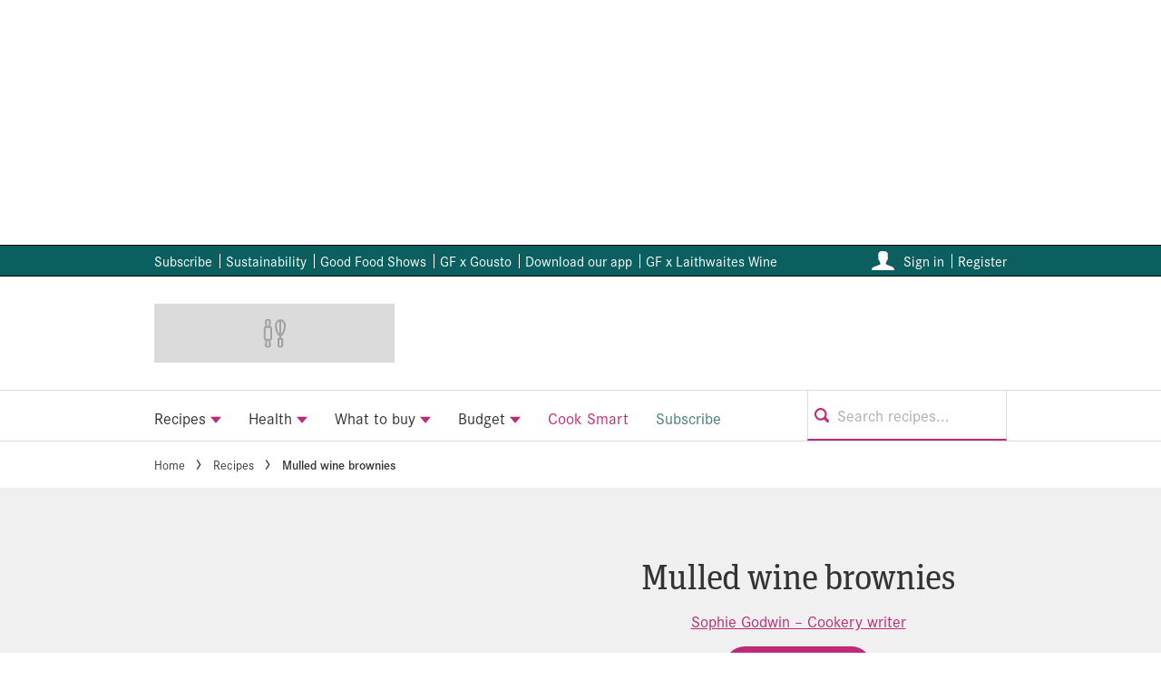

--- FILE ---
content_type: text/javascript
request_url: https://www.bbcgoodfood.com/static/zephr/zephr-7a3f28fa125f559d05a4.js
body_size: 18909
content:
(()=>{"use strict";var e,t={};t.g=function(){if("object"==typeof globalThis)return globalThis;try{return this||Function("return this")()}catch(e){if("object"==typeof window)return window}}();var r=function(e){try{return JSON.parse(e)}catch(e){}return null},n="undefined"!=typeof globalThis?globalThis:"undefined"!=typeof window?window:void 0!==t.g?t.g:"undefined"!=typeof self?self:{};function o(e){var t={exports:{}};return e(t,t.exports),t.exports}var i=function(e){return e&&e.Math===Math&&e},a=i("object"==typeof globalThis&&globalThis)||i("object"==typeof window&&window)||i("object"==typeof self&&self)||i("object"==typeof n&&n)||i("object"==typeof n&&n)||function(){return this}()||Function("return this")(),c=function(e){try{return!!e()}catch(e){return!0}},u=!c(function(){return 7!==Object.defineProperty({},1,{get:function(){return 7}})[1]}),s=!c(function(){var e=(function(){}).bind();return"function"!=typeof e||e.hasOwnProperty("prototype")}),l=Function.prototype,f=l.call,d=s&&l.bind.bind(f,f),p=s?d:function(e){return function(){return f.apply(e,arguments)}},h="object"==typeof document&&document.all,m=void 0===h&&void 0!==h?function(e){return"function"==typeof e||e===h}:function(e){return"function"==typeof e},y=function(e){return null==e},g=TypeError,v=function(e){if(y(e))throw new g("Can't call method on "+e);return e},b=Object,w=function(e){return b(v(e))},I=p({}.hasOwnProperty),L=Object.hasOwn||function(e,t){return I(w(e),t)},O=Function.prototype,S=u&&Object.getOwnPropertyDescriptor,E=L(O,"name"),C={EXISTS:E,PROPER:E&&"something"===(function(){}).name,CONFIGURABLE:E&&(!u||u&&S(O,"name").configurable)},P=Object.defineProperty,z=function(e,t){try{P(a,e,{value:t,configurable:!0,writable:!0})}catch(r){a[e]=t}return t},T=o(function(e){var t="__core-js_shared__",r=e.exports=a[t]||z(t,{});(r.versions||(r.versions=[])).push({version:"3.36.1",mode:"global",copyright:"\xa9 2014-2024 Denis Pushkarev (zloirock.ru)",license:"https://github.com/zloirock/core-js/blob/v3.36.1/LICENSE",source:"https://github.com/zloirock/core-js"})}),x=p(Function.toString);m(T.inspectSource)||(T.inspectSource=function(e){return x(e)});var A,j,_=T.inspectSource,Z=a.WeakMap,D=m(Z)&&/native code/.test(String(Z)),k=function(e){return"object"==typeof e?null!==e:m(e)},R=a.document,F=k(R)&&k(R.createElement),M=function(e){return F?R.createElement(e):{}},N=!u&&!c(function(){return 7!==Object.defineProperty(M("div"),"a",{get:function(){return 7}}).a}),U=u&&c(function(){return 42!==Object.defineProperty(function(){},"prototype",{value:42,writable:!1}).prototype}),G=String,$=TypeError,V=function(e){if(k(e))return e;throw new $(G(e)+" is not an object")},W=Function.prototype.call,H=s?W.bind(W):function(){return W.apply(W,arguments)},B=function(e,t){var r;return arguments.length<2?m(r=a[e])?r:void 0:a[e]&&a[e][t]},K=p({}.isPrototypeOf),q="undefined"!=typeof navigator&&String(navigator.userAgent)||"",Y=a.process,X=a.Deno,J=Y&&Y.versions||X&&X.version,Q=J&&J.v8;Q&&(j=(A=Q.split("."))[0]>0&&A[0]<4?1:+(A[0]+A[1])),!j&&q&&(!(A=q.match(/Edge\/(\d+)/))||A[1]>=74)&&(A=q.match(/Chrome\/(\d+)/))&&(j=+A[1]);var ee,et,er,en=j,eo=a.String,ei=!!Object.getOwnPropertySymbols&&!c(function(){var e=Symbol("symbol detection");return!eo(e)||!(Object(e) instanceof Symbol)||!Symbol.sham&&en&&en<41}),ea=ei&&!Symbol.sham&&"symbol"==typeof Symbol.iterator,ec=Object,eu=ea?function(e){return"symbol"==typeof e}:function(e){var t=B("Symbol");return m(t)&&K(t.prototype,ec(e))},es=String,el=TypeError,ef=function(e){if(m(e))return e;throw new el(function(e){try{return es(e)}catch(e){return"Object"}}(e)+" is not a function")},ed=function(e,t){var r=e[t];return y(r)?void 0:ef(r)},ep=TypeError,eh=function(e,t){return T[e]||(T[e]=t||{})},em=0,ey=Math.random(),eg=p(1..toString),ev=function(e){return"Symbol("+(void 0===e?"":e)+")_"+eg(++em+ey,36)},eb=a.Symbol,ew=eh("wks"),eI=ea?eb.for||eb:eb&&eb.withoutSetter||ev,eL=function(e){return L(ew,e)||(ew[e]=ei&&L(eb,e)?eb[e]:eI("Symbol."+e)),ew[e]},eO=TypeError,eS=eL("toPrimitive"),eE=function(e){var t=function(e,t){if(!k(e)||eu(e))return e;var r,n=ed(e,eS);if(n){if(void 0===t&&(t="default"),!k(r=H(n,e,t))||eu(r))return r;throw new eO("Can't convert object to primitive value")}return void 0===t&&(t="number"),function(e,t){var r,n;if("string"===t&&m(r=e.toString)&&!k(n=H(r,e))||m(r=e.valueOf)&&!k(n=H(r,e))||"string"!==t&&m(r=e.toString)&&!k(n=H(r,e)))return n;throw new ep("Can't convert object to primitive value")}(e,t)}(e,"string");return eu(t)?t:t+""},eC=TypeError,eP=Object.defineProperty,ez=Object.getOwnPropertyDescriptor,eT={f:u?U?function(e,t,r){if(V(e),t=eE(t),V(r),"function"==typeof e&&"prototype"===t&&"value"in r&&"writable"in r&&!r.writable){var n=ez(e,t);n&&n.writable&&(e[t]=r.value,r={configurable:"configurable"in r?r.configurable:n.configurable,enumerable:"enumerable"in r?r.enumerable:n.enumerable,writable:!1})}return eP(e,t,r)}:eP:function(e,t,r){if(V(e),t=eE(t),V(r),N)try{return eP(e,t,r)}catch(e){}if("get"in r||"set"in r)throw new eC("Accessors not supported");return"value"in r&&(e[t]=r.value),e}},ex=function(e,t){return{enumerable:!(1&e),configurable:!(2&e),writable:!(4&e),value:t}},eA=u?function(e,t,r){return eT.f(e,t,ex(1,r))}:function(e,t,r){return e[t]=r,e},ej=eh("keys"),e_=function(e){return ej[e]||(ej[e]=ev(e))},eZ={},eD=a.TypeError;if(D||T.state){var ek=T.state||(T.state=new a.WeakMap);ek.get=ek.get,ek.has=ek.has,ek.set=ek.set,ee=function(e,t){if(ek.has(e))throw new eD("Object already initialized");return t.facade=e,ek.set(e,t),t},et=function(e){return ek.get(e)||{}},er=function(e){return ek.has(e)}}else{var eR=e_("state");eZ[eR]=!0,ee=function(e,t){if(L(e,eR))throw new eD("Object already initialized");return t.facade=e,eA(e,eR,t),t},et=function(e){return L(e,eR)?e[eR]:{}},er=function(e){return L(e,eR)}}var eF,eM={set:ee,get:et,enforce:function(e){return er(e)?et(e):ee(e,{})},getterFor:function(e){return function(t){var r;if(!k(t)||(r=et(t)).type!==e)throw new eD("Incompatible receiver, "+e+" required");return r}}},eN=o(function(e){var t=C.CONFIGURABLE,r=eM.enforce,n=eM.get,o=String,i=Object.defineProperty,a=p("".slice),s=p("".replace),l=p([].join),f=u&&!c(function(){return 8!==i(function(){},"length",{value:8}).length}),d=String(String).split("String"),h=e.exports=function(e,n,c){"Symbol("===a(o(n),0,7)&&(n="["+s(o(n),/^Symbol\(([^)]*)\).*$/,"$1")+"]"),c&&c.getter&&(n="get "+n),c&&c.setter&&(n="set "+n),(!L(e,"name")||t&&e.name!==n)&&(u?i(e,"name",{value:n,configurable:!0}):e.name=n),f&&c&&L(c,"arity")&&e.length!==c.arity&&i(e,"length",{value:c.arity});try{c&&L(c,"constructor")&&c.constructor?u&&i(e,"prototype",{writable:!1}):e.prototype&&(e.prototype=void 0)}catch(e){}var p=r(e);return L(p,"source")||(p.source=l(d,"string"==typeof n?n:"")),e};Function.prototype.toString=h(function(){return m(this)&&n(this).source||_(this)},"toString")}),eU=function(){var e=V(this),t="";return e.hasIndices&&(t+="d"),e.global&&(t+="g"),e.ignoreCase&&(t+="i"),e.multiline&&(t+="m"),e.dotAll&&(t+="s"),e.unicode&&(t+="u"),e.unicodeSets&&(t+="v"),e.sticky&&(t+="y"),t},eG=a.RegExp,e$=eG.prototype;u&&c(function(){var e=!0;try{eG(".","d")}catch(t){e=!1}var t={},r="",n=e?"dgimsy":"gimsy",o=function(e,n){Object.defineProperty(t,e,{get:function(){return r+=n,!0}})},i={dotAll:"s",global:"g",ignoreCase:"i",multiline:"m",sticky:"y"};for(var a in e&&(i.hasIndices="d"),i)o(a,i[a]);return Object.getOwnPropertyDescriptor(e$,"flags").get.call(t)!==n||r!==n})&&((eF={configurable:!0,get:eU}).get&&eN(eF.get,"flags",{getter:!0}),eF.set&&eN(eF.set,"flags",{setter:!0}),eT.f(e$,"flags",eF));var eV,eW={CSSRuleList:0,CSSStyleDeclaration:0,CSSValueList:0,ClientRectList:0,DOMRectList:0,DOMStringList:0,DOMTokenList:1,DataTransferItemList:0,FileList:0,HTMLAllCollection:0,HTMLCollection:0,HTMLFormElement:0,HTMLSelectElement:0,MediaList:0,MimeTypeArray:0,NamedNodeMap:0,NodeList:1,PaintRequestList:0,Plugin:0,PluginArray:0,SVGLengthList:0,SVGNumberList:0,SVGPathSegList:0,SVGPointList:0,SVGStringList:0,SVGTransformList:0,SourceBufferList:0,StyleSheetList:0,TextTrackCueList:0,TextTrackList:0,TouchList:0},eH=M("span").classList,eB=eH&&eH.constructor&&eH.constructor.prototype,eK=eB===Object.prototype?void 0:eB,eq=p({}.toString),eY=p("".slice),eX=function(e){return eY(eq(e),8,-1)},eJ=Object,eQ=p("".split),e0=c(function(){return!eJ("z").propertyIsEnumerable(0)})?function(e){return"String"===eX(e)?eQ(e,""):eJ(e)}:eJ,e1=function(e){return e0(v(e))},e2=Math.ceil,e5=Math.floor,e3=Math.trunc||function(e){var t=+e;return(t>0?e5:e2)(t)},e7=function(e){var t=+e;return t!=t||0===t?0:e3(t)},e6=Math.max,e4=Math.min,e9=Math.min,e8=function(e){var t=e7(e);return t>0?e9(t,9007199254740991):0},te=function(e){return function(t,r,n){var o=e1(t),i=e8(o.length);if(0===i)return!e&&-1;var a,c,u=(a=e7(n))<0?e6(a+i,0):e4(a,i);if(e&&r!=r){for(;i>u;)if((c=o[u++])!=c)return!0}else for(;i>u;u++)if((e||u in o)&&o[u]===r)return e||u||0;return!e&&-1}},tt=(te(!0),te(!1)),tr=p([].push),tn=function(e,t){var r,n=e1(e),o=0,i=[];for(r in n)!L(eZ,r)&&L(n,r)&&tr(i,r);for(;t.length>o;)L(n,r=t[o++])&&(~tt(i,r)||tr(i,r));return i},to=["constructor","hasOwnProperty","isPrototypeOf","propertyIsEnumerable","toLocaleString","toString","valueOf"],ti=Object.keys||function(e){return tn(e,to)},ta={f:u&&!U?Object.defineProperties:function(e,t){V(e);for(var r,n=e1(t),o=ti(t),i=o.length,a=0;i>a;)eT.f(e,r=o[a++],n[r]);return e}},tc=B("document","documentElement"),tu=e_("IE_PROTO"),ts=function(){},tl=function(e){return"<script>"+e+"</script>"},tf=function(e){e.write(tl("")),e.close();var t=e.parentWindow.Object;return e=null,t},td=function(){try{eV=new ActiveXObject("htmlfile")}catch(e){}td="undefined"!=typeof document?document.domain&&eV?tf(eV):((t=M("iframe")).style.display="none",tc.appendChild(t),t.src=String("javascript:"),(e=t.contentWindow.document).open(),e.write(tl("document.F=Object")),e.close(),e.F):tf(eV);for(var e,t,r=to.length;r--;)delete td.prototype[to[r]];return td()};eZ[tu]=!0;var tp=Object.create||function(e,t){var r;return null!==e?(ts.prototype=V(e),r=new ts,ts.prototype=null,r[tu]=e):r=td(),void 0===t?r:ta.f(r,t)},th=eT.f,tm=eL("unscopables"),ty=Array.prototype;void 0===ty[tm]&&th(ty,tm,{configurable:!0,value:tp(null)});var tg,tv,tb,tw=function(e){ty[tm][e]=!0},tI={},tL={}.propertyIsEnumerable,tO=Object.getOwnPropertyDescriptor,tS={f:tO&&!tL.call({1:2},1)?function(e){var t=tO(this,e);return!!t&&t.enumerable}:tL},tE=Object.getOwnPropertyDescriptor,tC={f:u?tE:function(e,t){if(e=e1(e),t=eE(t),N)try{return tE(e,t)}catch(e){}if(L(e,t))return ex(!H(tS.f,e,t),e[t])}},tP=function(e,t,r,n){n||(n={});var o=n.enumerable,i=void 0!==n.name?n.name:t;if(m(r)&&eN(r,i,n),n.global)o?e[t]=r:z(t,r);else{try{n.unsafe?e[t]&&(o=!0):delete e[t]}catch(e){}o?e[t]=r:eT.f(e,t,{value:r,enumerable:!1,configurable:!n.nonConfigurable,writable:!n.nonWritable})}return e},tz=to.concat("length","prototype"),tT={f:Object.getOwnPropertyNames||function(e){return tn(e,tz)}},tx={f:Object.getOwnPropertySymbols},tA=p([].concat),tj=B("Reflect","ownKeys")||function(e){var t=tT.f(V(e)),r=tx.f;return r?tA(t,r(e)):t},t_=function(e,t,r){for(var n=tj(t),o=eT.f,i=tC.f,a=0;a<n.length;a++){var c=n[a];L(e,c)||r&&L(r,c)||o(e,c,i(t,c))}},tZ=/#|\.prototype\./,tD=function(e,t){var r=tR[tk(e)];return r===tM||r!==tF&&(m(t)?c(t):!!t)},tk=tD.normalize=function(e){return String(e).replace(tZ,".").toLowerCase()},tR=tD.data={},tF=tD.NATIVE="N",tM=tD.POLYFILL="P",tN=tC.f,tU=function(e,t){var r,n,o,i,c,u=e.target,s=e.global,l=e.stat;if(r=s?a:l?a[u]||z(u,{}):a[u]&&a[u].prototype)for(n in t){if(i=t[n],o=e.dontCallGetSet?(c=tN(r,n))&&c.value:r[n],!tD(s?n:u+(l?".":"#")+n,e.forced)&&void 0!==o){if(typeof i==typeof o)continue;t_(i,o)}(e.sham||o&&o.sham)&&eA(i,"sham",!0),tP(r,n,i,e)}},tG=!c(function(){function e(){}return e.prototype.constructor=null,Object.getPrototypeOf(new e)!==e.prototype}),t$=e_("IE_PROTO"),tV=Object,tW=tV.prototype,tH=tG?tV.getPrototypeOf:function(e){var t=w(e);if(L(t,t$))return t[t$];var r=t.constructor;return m(r)&&t instanceof r?r.prototype:t instanceof tV?tW:null},tB=eL("iterator"),tK=!1;[].keys&&("next"in(tb=[].keys())?(tv=tH(tH(tb)))!==Object.prototype&&(tg=tv):tK=!0),(!k(tg)||c(function(){var e={};return tg[tB].call(e)!==e}))&&(tg={}),m(tg[tB])||tP(tg,tB,function(){return this});var tq={IteratorPrototype:tg,BUGGY_SAFARI_ITERATORS:tK},tY=eT.f,tX=eL("toStringTag"),tJ=function(e,t,r){e&&!r&&(e=e.prototype),e&&!L(e,tX)&&tY(e,tX,{configurable:!0,value:t})},tQ=tq.IteratorPrototype,t0=function(){return this},t1=String,t2=TypeError,t5=Object.setPrototypeOf||("__proto__"in{}?function(){var e,t=!1,r={};try{(e=function(e){try{return p(ef(Object.getOwnPropertyDescriptor(e,"__proto__").set))}catch(e){}}(Object.prototype))(r,[]),t=r instanceof Array}catch(e){}return function(r,n){return v(r),function(e){if(!k(e)&&null!==e)throw new t2("Can't set "+t1(e)+" as a prototype")}(n),k(r)&&(t?e(r,n):r.__proto__=n),r}}():void 0),t3=C.PROPER,t7=C.CONFIGURABLE,t6=tq.IteratorPrototype,t4=tq.BUGGY_SAFARI_ITERATORS,t9=eL("iterator"),t8=function(){return this},re=function(e,t){return{value:e,done:t}},rt=eT.f,rr=eM.set,rn=eM.getterFor("Array Iterator"),ro=function(e,t,r,n,o){i="Array Iterator",r.prototype=tp(tQ,{next:ex(1,function(){var e=rn(this),t=e.target,r=e.index++;if(!t||r>=t.length)return e.target=void 0,re(void 0,!0);switch(e.kind){case"keys":return re(r,!1);case"values":return re(t[r],!1)}return re([r,t[r]],!1)})}),tJ(r,i,!1),tI[i]=t0;var i,a,c,u=function(e){if(e===o&&d)return d;if(!t4&&e&&e in l)return l[e];switch(e){case"keys":case"values":case"entries":return function(){return new r(this,e)}}return function(){return new r(this)}},s=!1,l=e.prototype,f=l[t9]||l["@@iterator"]||l.values,d=!t4&&f||u(o),p=l.entries||f;return p&&(a=tH(p.call(new e)))!==Object.prototype&&a.next&&(tH(a)!==t6&&(t5?t5(a,t6):m(a[t9])||tP(a,t9,t8)),tJ(a,"Array Iterator",!0)),t3&&f&&"values"!==f.name&&(t7?eA(l,"name","values"):(s=!0,d=function(){return H(f,this)})),tU({target:"Array",proto:!0,forced:t4||s},c={values:u("values"),keys:u("keys"),entries:u("entries")}),l[t9]!==d&&tP(l,t9,d,{name:o}),tI.Array=d,c}(Array,0,function(e,t){rr(this,{type:"Array Iterator",target:e1(e),index:0,kind:t})},0,"values"),ri=tI.Arguments=tI.Array;if(tw("keys"),tw("values"),tw("entries"),u&&"values"!==ri.name)try{rt(ri,"name",{value:"values"})}catch(e){}var ra=eL("iterator"),rc=ro.values,ru=function(e,t){if(e){if(e[ra]!==rc)try{eA(e,ra,rc)}catch(t){e[ra]=rc}if(tJ(e,t,!0),eW[t]){for(var r in ro)if(e[r]!==ro[r])try{eA(e,r,ro[r])}catch(t){e[r]=ro[r]}}}};for(var rs in eW)ru(a[rs]&&a[rs].prototype,rs);ru(eK,"DOMTokenList"),tw("flat");let rl={transform:{concat:e=>e.map(e=>rd(e)),zoned:e=>({type:"Zone",id:e.zoneId,contents:e.transformations.map(e=>rd(e))}),form:e=>({type:"Form",formId:e}),paymentForm:e=>({type:"PaymentForm",formId:e}),resource:e=>({type:"UIComponent",componentId:e}),parameterisedResource:e=>({type:"UIComponent",componentId:e}),url:e=>({type:"HostedUIComponent",url:e}),componentTemplate:e=>({type:"ComponentTemplate",componentId:e}),parameterisedComponentTemplate:e=>({type:"ComponentTemplate",componentId:e}),truncate:e=>({type:"Truncate",truncateLength:Number(e),style:"nostyle"}),truncateWithStyle:(e,t)=>({type:"Truncate",truncateLength:Number(e),style:t}),outcomeTracker:(e,t,r,n)=>({type:"OutcomeTracker",featureId:e,featureLabel:t,outcomeId:r,outcomeLabel:n}),remove:()=>({type:"Remove"})}},rf={type:"LeavePristine"},rd=e=>Function("blaize,leave_pristine",'"use strict";return ('+(e.trim().length?e:"blaize.transform.remove()")+");")(rl,rf);function rp(e,t){let r;switch(t){case"fadeout":let n=document.createElement("div");n.style.position="absolute",n.style.height="100%",n.style.width="100%",n.style.bottom="0",n.style.backgroundImage="linear-gradient(0deg, #fff 0%, rgba(255, 255, 255, 0) 100%)",e.appendChild(n),(r=document.createElement("div")).style.position="relative",r.appendChild(e);break;case"linebreak":let o=document.createElement("hr");o.style.border="1px solid #ebebeb",e.appendChild(o),r=e;break;default:r=e}return r}var rh=Function.prototype,rm=rh.apply,ry=rh.call,rg="object"==typeof Reflect&&Reflect.apply||(s?ry.bind(rm):function(){return ry.apply(rm,arguments)}),rv={};rv[eL("toStringTag")]="z";var rb,rw,rI="[object z]"===String(rv),rL=eL("toStringTag"),rO=Object,rS="Arguments"===eX(function(){return arguments}()),rE=rI?eX:function(e){var t,r,n;return void 0===e?"Undefined":null===e?"Null":"string"==typeof(r=function(e,t){try{return e[t]}catch(e){}}(t=rO(e),rL))?r:rS?eX(t):"Object"===(n=eX(t))&&m(t.callee)?"Arguments":n},rC=String,rP=function(e){if("Symbol"===rE(e))throw TypeError("Cannot convert a Symbol value to a string");return rC(e)},rz=a.RegExp,rT=c(function(){var e=rz("a","y");return e.lastIndex=2,null!==e.exec("abcd")}),rx=rT||c(function(){return!rz("a","y").sticky}),rA={BROKEN_CARET:rT||c(function(){var e=rz("^r","gy");return e.lastIndex=2,null!==e.exec("str")}),MISSED_STICKY:rx,UNSUPPORTED_Y:rT},rj=a.RegExp,r_=c(function(){var e=rj(".","s");return!(e.dotAll&&e.test("\n")&&"s"===e.flags)}),rZ=a.RegExp,rD=c(function(){var e=rZ("(?<a>b)","g");return"b"!==e.exec("b").groups.a||"bc"!=="b".replace(e,"$<a>c")}),rk=eM.get,rR=eh("native-string-replace",String.prototype.replace),rF=RegExp.prototype.exec,rM=rF,rN=p("".charAt),rU=p("".indexOf),rG=p("".replace),r$=p("".slice),rV=(rw=/b*/g,H(rF,rb=/a/,"a"),H(rF,rw,"a"),0!==rb.lastIndex||0!==rw.lastIndex),rW=rA.BROKEN_CARET,rH=void 0!==/()??/.exec("")[1];(rV||rH||rW||r_||rD)&&(rM=function(e){var t,r,n,o,i,a,c,u=rk(this),s=rP(e),l=u.raw;if(l)return l.lastIndex=this.lastIndex,t=H(rM,l,s),this.lastIndex=l.lastIndex,t;var f=u.groups,d=rW&&this.sticky,p=H(eU,this),h=this.source,m=0,y=s;if(d&&(-1===rU(p=rG(p,"y",""),"g")&&(p+="g"),y=r$(s,this.lastIndex),this.lastIndex>0&&(!this.multiline||this.multiline&&"\n"!==rN(s,this.lastIndex-1))&&(h="(?: "+h+")",y=" "+y,m++),r=RegExp("^(?:"+h+")",p)),rH&&(r=RegExp("^"+h+"$(?!\\s)",p)),rV&&(n=this.lastIndex),o=H(rF,d?r:this,y),d?o?(o.input=r$(o.input,m),o[0]=r$(o[0],m),o.index=this.lastIndex,this.lastIndex+=o[0].length):this.lastIndex=0:rV&&o&&(this.lastIndex=this.global?o.index+o[0].length:n),rH&&o&&o.length>1&&H(rR,o[0],r,function(){for(i=1;i<arguments.length-2;i++)void 0===arguments[i]&&(o[i]=void 0)}),o&&f)for(o.groups=a=tp(null),i=0;i<f.length;i++)a[(c=f[i])[0]]=o[c[1]];return o});var rB=rM;tU({target:"RegExp",proto:!0,forced:/./.exec!==rB},{exec:rB}),eL("species");var rK=RegExp.prototype,rq=p("".charAt),rY=p("".charCodeAt),rX=p("".slice),rJ=function(e){return function(t,r){var n,o,i=rP(v(t)),a=e7(r),c=i.length;return a<0||a>=c?e?"":void 0:(n=rY(i,a))<55296||n>56319||a+1===c||(o=rY(i,a+1))<56320||o>57343?e?rq(i,a):n:e?rX(i,a,a+2):o-56320+(n-55296<<10)+65536}},rQ=(rJ(!1),rJ(!0)),r0=Math.floor,r1=p("".charAt),r2=p("".replace),r5=p("".slice),r3=/\$([$&'`]|\d{1,2}|<[^>]*>)/g,r7=/\$([$&'`]|\d{1,2})/g,r6=function(e,t,r,n,o,i){var a=r+e.length,c=n.length,u=r7;return void 0!==o&&(o=w(o),u=r3),r2(i,u,function(i,u){var s;switch(r1(u,0)){case"$":return"$";case"&":return e;case"`":return r5(t,0,r);case"'":return r5(t,a);case"<":s=o[r5(u,1,-1)];break;default:var l=+u;if(0===l)return i;if(l>c){var f=r0(l/10);return 0===f?i:f<=c?void 0===n[f-1]?r1(u,1):n[f-1]+r1(u,1):i}s=n[l-1]}return void 0===s?"":s})},r4=TypeError,r9=function(e,t){var r=e.exec;if(m(r)){var n=H(r,e,t);return null!==n&&V(n),n}if("RegExp"===eX(e))return H(rB,e,t);throw new r4("RegExp#exec called on incompatible receiver")},r8=eL("replace"),ne=Math.max,nt=Math.min,nr=p([].concat),nn=p([].push),no=p("".indexOf),ni=p("".slice),na="$0"==="a".replace(/./,"$0"),nc=!!/./[r8]&&""===/./[r8]("a","$0");!function(e,t,r){var n=eL(e),o=!c(function(){var t={};return t[n]=function(){return 7},7!==""[e](t)}),i=o&&!c(function(){var e=!1,t=/a/;return t.exec=function(){return e=!0,null},t[n](""),!e});if(!o||!i||r){var a,u,s=/./[n],l=(a=""[e],u=nc?"$":"$0",[function(e,t){var r=v(this),n=y(e)?void 0:ed(e,r8);return n?H(n,e,r,t):H(a,rP(r),e,t)},function(e,t){var r,n,i=V(this),c=rP(e);if("string"==typeof t&&-1===no(t,u)&&-1===no(t,"$<")){var l=(r=t,(n=i.exec)===rB||n===rK.exec?o?{done:!0,value:H(s,i,c,r)}:{done:!0,value:H(a,c,i,r)}:{done:!1});if(l.done)return l.value}var f=m(t);f||(t=rP(t));var d,p=i.global;p&&(d=i.unicode,i.lastIndex=0);for(var h,y=[];null!==(h=r9(i,c))&&(nn(y,h),p);)""===rP(h[0])&&(i.lastIndex=(g=e8(i.lastIndex))+(d?rQ(c,g).length:1));for(var g,v,b="",w=0,I=0;I<y.length;I++){for(var L,O=rP((h=y[I])[0]),S=ne(nt(e7(h.index),c.length),0),E=[],C=1;C<h.length;C++)nn(E,void 0===(v=h[C])?v:String(v));var P=h.groups;if(f){var z=nr([O],E,S,c);void 0!==P&&nn(z,P),L=rP(rg(t,void 0,z))}else L=r6(O,c,S,E,P,t);S>=w&&(b+=ni(c,w,S)+L,w=S+O.length)}return b+ni(c,w)}]);tP(String.prototype,e,l[0]),tP(rK,n,l[1])}}("replace",0,!!c(function(){var e=/./;return e.exec=function(){var e=[];return e.groups={a:"7"},e},"7"!=="".replace(e,"$<a>")})||!na||nc);let nu=/<[^>]*>|[^<>]+/g,ns=/^[\p{Alpha}|\p{N}]$/u;class nl{constructor(e,t,r){this.text=e,this.type=t,this.isSentenceEnd=r}}let nf=Object.freeze({WORD:0,PUNCTUATION:1,WHITESPACE:2}),nd=Object.freeze(["script","style","noscript","template","iframe","svg","canvas"]);function np(e){return nd.some(t=>{let r=e.indexOf("<"+t)>=0,n=e.indexOf("</"+t)>=0;return r?!n:n})}let nh=Object.freeze({LOCALE_AWARE_TRUNCATION:!1}),nm=()=>Intl&&"Segmenter"in Intl,ny=e=>{let t;return"function"==typeof Event?t=new Event(e):(t=document.createEvent("Event")).initEvent(e,!0,!0),t},ng=function(e){e&&console.log(...[].slice.call(arguments,1))},nv=e=>{let t=(new DOMParser).parseFromString(e,"text/html"),r=[...Array.from(t.head.childNodes),...Array.from(t.body.childNodes)];if(!r.length)return document.createTextNode(e);let n=document.createDocumentFragment();return r.forEach(e=>n.appendChild(e)),nb(n),n},nb=e=>{let t=e.querySelectorAll("script");t.length&&Array.from(t).map(e=>{let t=document.createElement("script");Array.from(e.attributes).forEach(e=>{t.setAttribute(e.name,e.value)}),t.innerHTML=e.innerHTML,e.parentNode.appendChild(t),e.parentNode.removeChild(e)})},nw=(e,t,r,n)=>{switch(t.type){case"LeavePristine":return e;case"Truncate":return n.LOCALE_AWARE_TRUNCATION&&nm()?function(e,t){var r;let n=(null==(r=document.documentElement)?void 0:r.lang)||"en",o=2*t.truncateLength,i=function(e,t){var r;void 0===t&&(t="en");let n=(null!=(r=null==e?void 0:e.outerHTML)?r:e.nodeValue).trim(),o=new Intl.Segmenter(t,{granularity:"sentence"}),i=new Intl.Segmenter(t,{granularity:"word"}),a=[],c=n.match(nu).map(e=>e.startsWith("<")?"".padStart(e.length):e).join("").replace(/\n/g,""),u=Array.from(o.segment(c)),s=0,l=0;for(let e of u){let t=e.segment.trimStart(),r=e.segment.length-t.length;t=t.trimEnd();let o=e.segment.length-(r+t.length);if(r>0){let e=n.substring(s,s+r);a.push(new nl(e,e.trim().length>0?nf.WORD:nf.WHITESPACE,!1))}l=(s=l+r)+t.length;let c=n.substring(s,l),u=Array.from(i.segment(t)),f=0,d=0;for(let[e,r]of u.entries()){d=(f=d)+r.segment.length;let n=c.substring(f,d);a.push(new nl(n,0===n.trim().length?nf.WHITESPACE:1!==n.length||ns.test(n)?nf.WORD:nf.PUNCTUATION,t.length>1&&e===u.length-1))}if(o>0){let e=n.substring(l,l+o);a.push(new nl(e,e.trim().length>0?nf.WORD:nf.WHITESPACE,!1)),l+=o}}return a}(e,n);if(t.truncateLength>=i.length)return e;let a=0,c=!1,u=!1,s=0,l=0;for(let e of i){if(l++,e.type===nf.WHITESPACE&&!e.isSentenceEnd)continue;let r=e.text.trim();if(u&&r.indexOf("</")>=0&&np(r)?u=!1:r.indexOf("<")>=0&&np(r)&&(u=!0),u)continue;let n=c,i=r.lastIndexOf("<"),f=r.lastIndexOf(">");if(i>=0&&(c=!0),f>=0&&(c=!1),-1!==i&&-1!==f&&i>f&&(c=!0),n&&f===r.length-1||0===i&&f===r.length-1)c=!1;else if(!c){if(a>0&&e.type===nf.WORD)break;(e.type===nf.WORD||e.isSentenceEnd)&&(e.type===nf.WORD&&s++,(s===o||s>=t.truncateLength&&e.isSentenceEnd)&&(a=l))}}if(l===i.length)return e;l=a>0?a:l;let f=i.slice(0,l).map(e=>e.text).join("");return s===o&&(f+="..."),rp((new DOMParser).parseFromString(f,"text/html").body.children[0],t.style)}(e,t):function(e,t){let r=2*t.truncateLength,n=e.outerHTML.trim().split(/\s+/);if(t.truncateLength>=n.length)return e;let o=0,i=!1,a=0,c=0;for(let e of n){c++;let n=i,u=e.lastIndexOf("<"),s=e.lastIndexOf(">");if(u>=0&&(i=!0),s>=0&&(i=!1),-1!==u&&-1!==s&&u>s&&(i=!0),n&&s===e.length-1&&!(-1!==e.search(">[^<>]+<"))||0===u&&s===e.length-1)i=!1;else if(!i){if(o>0)break;(++a>=t.truncateLength&&e.includes(".")||a===r)&&(o=c)}}if(c===n.length)return e;c=o>0?o:c;let u=n.slice(0,c).join(" ");return a===r&&(u+="...\n"),rp((new DOMParser).parseFromString(u,"text/html").body.children[0],t.style)}(e,t);case"OutcomeTracker":(e=>{window.Zephr||(window.Zephr={}),window.Zephr.outcomes||(window.Zephr.outcomes={}),window.Zephr.outcomes[e.featureId]={featureLabel:e.featureLabel,outcomeId:e.outcomeId,outcomeLabel:e.outcomeLabel}})(t);break;case"Form":return((e,t)=>{if(t.forms&&t.forms[e.formId])return nv(t.forms[e.formId]);console.error("Form not found.")})(t,r);case"PaymentForm":return((e,t)=>{if(t.paymentForms&&t.paymentForms[e.formId])return nv(t.paymentForms[e.formId]);console.error("Payment form not found.")})(t,r);case"UIComponent":return((e,t)=>{if(t.uiComponents&&t.uiComponents[e.componentId])return nv(t.uiComponents[e.componentId]);console.error("UI component not found.")})(t,r);case"HostedUIComponent":return((e,t)=>{if(t.hostedUiComponents&&t.hostedUiComponents[e.url])return nv(t.hostedUiComponents[e.url]);console.error("Hosted UI component not found.")})(t,r);case"ComponentTemplate":return((e,t)=>{if(t.componentTemplates&&t.componentTemplates[e.componentId])return nv(t.componentTemplates[e.componentId]);console.error("Component template not found.")})(t,r);case"Remove":break;case"Zone":let o=t.contents.map(t=>nw(e,t,r,n));return((e,t,r)=>{if(!r.uiComponents||!r.uiComponents[e])return void console.error("Zone not found.");let n=nv(r.uiComponents[e]),o=n.getElementById("zephr-zone-"+e.toLowerCase());return t.forEach(e=>o.appendChild(e)),n})(t.id,o,r);default:console.error("No matching outcome type "+t.type)}};function nI(e,t){try{var r=e()}catch(e){return t(e)}return r&&r.then?r.then(void 0,t):r}let nL="undefined"!=typeof Symbol?Symbol.iterator||(Symbol.iterator=Symbol("Symbol.iterator")):"@@iterator";function nO(e,t,r){if(!e.s){if(r instanceof nS){if(!r.s)return void(r.o=nO.bind(null,e,t));1&t&&(t=r.s),r=r.v}if(r&&r.then)return void r.then(nO.bind(null,e,t),nO.bind(null,e,2));e.s=t,e.v=r;let n=e.o;n&&n(e)}}let nS=function(){function e(){}return e.prototype.then=function(t,r){let n=new e,o=this.s;if(o){let e=1&o?t:r;if(e){try{nO(n,1,e(this.v))}catch(e){nO(n,2,e)}return n}return this}return this.o=function(e){try{let o=e.v;1&e.s?nO(n,1,t?t(o):o):r?nO(n,1,r(o)):nO(n,2,o)}catch(e){nO(n,2,e)}},n},e}();function nE(e){return e instanceof nS&&1&e.s}class nC{constructor(e,t){this.cdnApi=e||"",this.fetcher=t||null}fetchLiveFeatures(){try{let e=this;return Promise.resolve(nI(function(){return Promise.resolve(e._fetcher(e.cdnApi+"/zephr/features",{method:"GET",headers:{Accept:"application/json"}}).then(e=>e.json()))},function(){return Promise.reject(Error("Live features endpoint failed."))}))}catch(e){return Promise.reject(e)}}fetchDecisions(e,t){let{jwt:r,customData:n={}}=void 0===t?{customData:{}}:t;try{let t=this,o=e.map(e=>e.id);return Promise.resolve(nI(function(){return Promise.resolve(t._fetcher(t.cdnApi+"/zephr/feature-decisions",{method:"POST",credentials:"include",headers:{"Content-Type":"application/json",Accept:"application/json",...r&&{Authorization:"Bearer "+r}},body:JSON.stringify({path:document.location.pathname+document.location.search+document.location.hash,referer:document.referrer,featureIds:o,customData:n})}).then(e=>e.json()))},function(){return Promise.reject(Error("Feature decisions endpoint failed."))}))}catch(e){return Promise.reject(e)}}executeDecisions(e,t,r,n){try{let i=this;function o(){t.accessDetails&&(window.Zephr||(window.Zephr={}),window.Zephr.accessDetails?window.Zephr.accessDetails=i._mergeAccessDetails(window.Zephr.accessDetails,t.accessDetails):window.Zephr.accessDetails=t.accessDetails),r&&(e=>{let t=e.datalayerName;t in window||(window[t]=[]);let r={},n=[];e.includeOutcomes&&window.Zephr.outcomes&&(r.zephrOutcomes=window.Zephr.outcomes,e.outcomesAsEvents&&Object.keys(window.Zephr.outcomes||[]).forEach(function(e){let t={event:"zephr-outcome-"+e,featureId:e,featureLabel:window.Zephr.outcomes[e].featureLabel,outcomeId:window.Zephr.outcomes[e].outcomeId,outcomeLabel:window.Zephr.outcomes[e].outcomeLabel};n.push(t)})),window.Zephr&&window.Zephr.accessDetails&&(Object.keys(window.Zephr.accessDetails.trials||{}).forEach(function(t){let n=window.Zephr.accessDetails.trials[t];if(n.reportInDataLayer){let t=n.totalCredits-n.remainingCredits;e.groupFields&&!r.zephrTrials&&(r.zephrTrials={});let o=e.groupFields?r.zephrTrials:r;n.dataLayerCreditsUsedKey&&(o[n.dataLayerCreditsUsedKey]=t),n.dataLayerCreditsRemainingKey&&(o[n.dataLayerCreditsRemainingKey]=n.remainingCredits)}}),(window.Zephr.accessDetails.trialTrackingDetails||[]).forEach(function(t){let n=(window.Zephr.accessDetails["credits"===t.entitlementType?"credits":"meters"]||{})[t.entitlementId];n&&(e.groupFields&&!r.zephrTrials&&(r.zephrTrials={}),t.creditsRemainingKey&&(e.groupFields?r.zephrTrials[t.creditsRemainingKey]=n.remainingCredits:r[t.creditsRemainingKey]=n.remainingCredits),t.creditsUsedKey&&(e.groupFields?r.zephrTrials[t.creditsUsedKey]=n.totalCredits-n.remainingCredits:r[t.creditsUsedKey]=n.totalCredits-n.remainingCredits))})),Object.keys(r).length&&(r.event="zephr-pageview",n.unshift(r)),n.length&&(n.forEach(function(e){window[t].push(e)}),document.dispatchEvent(ny("zephr.dataLayerReady")))})(r)}let a=function(e,t){if("function"==typeof e[nL]){var r,n,o,i,a,c,u,s=e[nL]();if(function e(r){try{for(;!(a=s.next()).done;)if((r=t(a.value))&&r.then){if(!nE(r))return void r.then(e,u||(u=nO.bind(null,c=new nS,2)));r=r.v}c?nO(c,1,r):c=r}catch(e){nO(c||(c=new nS),2,e)}}(),s.return){var l=function(e){try{a.done||s.return()}catch(e){}return e};if(c&&c.then)return c.then(l,function(e){throw l(e)});l()}return c}if(!("length"in e))throw TypeError("Object is not iterable");for(var f=[],d=0;d<e.length;d++)f.push(e[d]);return r=function(e){return t(f[e])},i=-1,function e(t){try{for(;++i<f.length;)if((t=r(i))&&t.then){if(!nE(t))return void t.then(e,o||(o=nO.bind(null,n=new nS,2)));t=t.v}n?nO(n,1,t):n=t}catch(e){nO(n||(n=new nS),2,e)}}(),n}(e,function(e){function r(){var e,r;e=t.resources||{},r=i._mergeDefaultFlags(t.flags),void 0===e&&(e={}),void 0===r&&(r=nh),c.forEach(t=>{let n=t.parentNode,o=Array.from(n.children).indexOf(t),i=n.removeChild(t),c=a.map(t=>nw(i,t,e,r)).filter(Boolean),u=document.createDocumentFragment();c.forEach(e=>u.appendChild(e)),o<n.children.length?n.insertBefore(u,n.children[o]):n.appendChild(u)})}let o=(t.featureResults||{})[e.id];if(!o)return;let a=[rd(o)].flat(),c=i.selectFeatureNodes(e),u=a.some(e=>"Truncate"===e.type),s=function(){if(n.automaticPolyfills&&u&&!nm())return Promise.resolve(function(e){try{let t=function(t,r){try{var n=Promise.resolve(fetch(e).then(e=>e.text()).then(e=>Function(e)())).then(function(){})}catch(e){return r(e)}return n&&n.then?n.then(void 0,r):n}(0,function(t){console.error("Error fetching and executing script from "+e+":",t)});return Promise.resolve(t&&t.then?t.then(function(){}):void 0)}catch(e){return Promise.reject(e)}}("https://assets.zephr.com/zephr-browser/1.9.1/polyfill-intl-segmenter.umd.js")).then(function(){})}();return s&&s.then?s.then(r):r()});return Promise.resolve(a&&a.then?a.then(o):o())}catch(e){return Promise.reject(e)}}_fetcher(e,t){return this.fetcher?this.fetcher(e,t):window.fetch(e,t)}_mergeAccessDetails(e,t){var r,n;return{...e,...t,authenticated:t.authenticated,accessDecisions:{...e.accessDecisions,...t.accessDecisions},entitlements:this._mergeCreditData(e.entitlements,t.entitlements),credits:this._mergeCreditData(e.credits,t.credits),meters:this._mergeCreditData(e.meters,t.meters),trials:this._mergeCreditData(null!=(r=e.trials)?r:{},null!=(n=t.trials)?n:{})}}_mergeCreditData(e,t){var r={...e,...t};for(let[n,o]of Object.entries(e)){let e=t[n];if(e){let t=r[n];this._eitherHasProperty(o,e,"decrementedInDecision")&&(t.decrementedInDecision=!(!o.decrementedInDecision&&!e.decrementedInDecision)),this._eitherHasProperty(o,e,"usedInDecision")&&(t.usedInDecision=!(!o.usedInDecision&&!e.usedInDecision)),this._eitherHasProperty(o,e,"remainingCredits")&&(t.remainingCredits=this._minOrNumber(o.remainingCredits,e.remainingCredits)),this._eitherHasProperty(o,e,"totalCredits")&&(t.totalCredits=this._minOrNumber(o.totalCredits,e.totalCredits))}}return r}_eitherHasProperty(e,t,r){return e&&e.hasOwnProperty(r)||t&&t.hasOwnProperty(r)}_minOrNumber(e,t){let r="number"==typeof e,n="number"==typeof t;return r&&n?Math.min(e,t):r?e:n?t:void 0}_mergeDefaultFlags(e){return void 0===e&&(e={}),{...nh,...e}}findFeatures(e){return Array.isArray(e)&&e.length?e.filter(e=>"COMMENT_TAG"!==e.targetType&&null!==document.querySelector(e.cssSelector)):[]}selectFeatureNodes(e){return document.querySelectorAll(e.cssSelector)}}let nP="undefined"==typeof Proxy?console:new Proxy({},{get:(e,t)=>(...r)=>{window.IM=window.IM||{},window.IM.logger=window.IM.logger||{queue:[]},e[t]&&e[t](...r),window.IM.logger.queue.push(()=>{let n=window.IM.logger.withName("zephr");Object.assign(e,n),n[t](...r)})}}),nz=(e,t={})=>{window.dataLayer=window.dataLayer||[],window.dataLayer.push({event:e,...t})},nT=["Zephr","StoreOnDevice","BasicAd","CreatePersonalizedAds","SelectPersonalizedAds","CreatePersonalizedContentProfile","SelectPersonalizedContent","AdPerformance","ContentPerformance","MarketResearch","DevelopProducts","LimitedDataSelectContent"],nx={Zephr:[1,5,6,8,9,10,11],StoreOnDevice:[1],BasicAd:[2],CreatePersonalizedAds:[3],SelectPersonalizedAds:[4],CreatePersonalizedContentProfile:[5],SelectPersonalizedContent:[6],AdPerformance:[7],ContentPerformance:[8],MarketResearch:[9],DevelopProducts:[10],LimitedDataSelectContent:[11]},nA=Object.freeze({bbcgoodfood:"gf",gardenersworld:"gw",historyextra:"hex",madeformums:"mfm",olivemagazine:"ol",radiotimes:"rt",matchofthedaymagazine:"motd",topgearmagazine:"tg",easycookmagazine:"ezc"}),nj=(Object.freeze({track:"track",page:"page",identity:"identity"}),(e,t)=>{if("undefined"!=typeof performance)try{performance.mark(e),"undefined"!=typeof window&&window.LUX&&void 0!==t&&window.LUX.addData(e,t)}catch(t){nP.warn(`[Zephr GTM] Failed to create performance marker: ${e}`,t)}});function n_(e){return(n_="function"==typeof Symbol&&"symbol"==typeof Symbol.iterator?function(e){return typeof e}:function(e){return e&&"function"==typeof Symbol&&e.constructor===Symbol&&e!==Symbol.prototype?"symbol":typeof e})(e)}function nZ(){nZ=function(){return t};var e,t={},r=Object.prototype,n=r.hasOwnProperty,o=Object.defineProperty||function(e,t,r){e[t]=r.value},i="function"==typeof Symbol?Symbol:{},a=i.iterator||"@@iterator",c=i.asyncIterator||"@@asyncIterator",u=i.toStringTag||"@@toStringTag";function s(e,t,r){return Object.defineProperty(e,t,{value:r,enumerable:!0,configurable:!0,writable:!0}),e[t]}try{s({},"")}catch(e){s=function(e,t,r){return e[t]=r}}function l(t,r,n,i){var a,c,u=Object.create((r&&r.prototype instanceof y?r:y).prototype);return o(u,"_invoke",{value:(a=new P(i||[]),c=d,function(r,o){if(c===p)throw Error("Generator is already running");if(c===h){if("throw"===r)throw o;return{value:e,done:!0}}for(a.method=r,a.arg=o;;){var i=a.delegate;if(i){var u=function t(r,n){var o=n.method,i=r.iterator[o];if(i===e)return n.delegate=null,"throw"===o&&r.iterator.return&&(n.method="return",n.arg=e,t(r,n),"throw"===n.method)||"return"!==o&&(n.method="throw",n.arg=TypeError("The iterator does not provide a '"+o+"' method")),m;var a=f(i,r.iterator,n.arg);if("throw"===a.type)return n.method="throw",n.arg=a.arg,n.delegate=null,m;var c=a.arg;return c?c.done?(n[r.resultName]=c.value,n.next=r.nextLoc,"return"!==n.method&&(n.method="next",n.arg=e),n.delegate=null,m):c:(n.method="throw",n.arg=TypeError("iterator result is not an object"),n.delegate=null,m)}(i,a);if(u){if(u===m)continue;return u}}if("next"===a.method)a.sent=a._sent=a.arg;else if("throw"===a.method){if(c===d)throw c=h,a.arg;a.dispatchException(a.arg)}else"return"===a.method&&a.abrupt("return",a.arg);c=p;var s=f(t,n,a);if("normal"===s.type){if(c=a.done?h:"suspendedYield",s.arg===m)continue;return{value:s.arg,done:a.done}}"throw"===s.type&&(c=h,a.method="throw",a.arg=s.arg)}})}),u}function f(e,t,r){try{return{type:"normal",arg:e.call(t,r)}}catch(e){return{type:"throw",arg:e}}}t.wrap=l;var d="suspendedStart",p="executing",h="completed",m={};function y(){}function g(){}function v(){}var b={};s(b,a,function(){return this});var w=Object.getPrototypeOf,I=w&&w(w(z([])));I&&I!==r&&n.call(I,a)&&(b=I);var L=v.prototype=y.prototype=Object.create(b);function O(e){["next","throw","return"].forEach(function(t){s(e,t,function(e){return this._invoke(t,e)})})}function S(e,t){var r;o(this,"_invoke",{value:function(o,i){function a(){return new t(function(r,a){!function r(o,i,a,c){var u=f(e[o],e,i);if("throw"!==u.type){var s=u.arg,l=s.value;return l&&"object"==n_(l)&&n.call(l,"__await")?t.resolve(l.__await).then(function(e){r("next",e,a,c)},function(e){r("throw",e,a,c)}):t.resolve(l).then(function(e){s.value=e,a(s)},function(e){return r("throw",e,a,c)})}c(u.arg)}(o,i,r,a)})}return r=r?r.then(a,a):a()}})}function E(e){var t={tryLoc:e[0]};1 in e&&(t.catchLoc=e[1]),2 in e&&(t.finallyLoc=e[2],t.afterLoc=e[3]),this.tryEntries.push(t)}function C(e){var t=e.completion||{};t.type="normal",delete t.arg,e.completion=t}function P(e){this.tryEntries=[{tryLoc:"root"}],e.forEach(E,this),this.reset(!0)}function z(t){if(t||""===t){var r=t[a];if(r)return r.call(t);if("function"==typeof t.next)return t;if(!isNaN(t.length)){var o=-1,i=function r(){for(;++o<t.length;)if(n.call(t,o))return r.value=t[o],r.done=!1,r;return r.value=e,r.done=!0,r};return i.next=i}}throw TypeError(n_(t)+" is not iterable")}return g.prototype=v,o(L,"constructor",{value:v,configurable:!0}),o(v,"constructor",{value:g,configurable:!0}),g.displayName=s(v,u,"GeneratorFunction"),t.isGeneratorFunction=function(e){var t="function"==typeof e&&e.constructor;return!!t&&(t===g||"GeneratorFunction"===(t.displayName||t.name))},t.mark=function(e){return Object.setPrototypeOf?Object.setPrototypeOf(e,v):(e.__proto__=v,s(e,u,"GeneratorFunction")),e.prototype=Object.create(L),e},t.awrap=function(e){return{__await:e}},O(S.prototype),s(S.prototype,c,function(){return this}),t.AsyncIterator=S,t.async=function(e,r,n,o,i){void 0===i&&(i=Promise);var a=new S(l(e,r,n,o),i);return t.isGeneratorFunction(r)?a:a.next().then(function(e){return e.done?e.value:a.next()})},O(L),s(L,u,"Generator"),s(L,a,function(){return this}),s(L,"toString",function(){return"[object Generator]"}),t.keys=function(e){var t=Object(e),r=[];for(var n in t)r.push(n);return r.reverse(),function e(){for(;r.length;){var n=r.pop();if(n in t)return e.value=n,e.done=!1,e}return e.done=!0,e}},t.values=z,P.prototype={constructor:P,reset:function(t){if(this.prev=0,this.next=0,this.sent=this._sent=e,this.done=!1,this.delegate=null,this.method="next",this.arg=e,this.tryEntries.forEach(C),!t)for(var r in this)"t"===r.charAt(0)&&n.call(this,r)&&!isNaN(+r.slice(1))&&(this[r]=e)},stop:function(){this.done=!0;var e=this.tryEntries[0].completion;if("throw"===e.type)throw e.arg;return this.rval},dispatchException:function(t){if(this.done)throw t;var r=this;function o(n,o){return c.type="throw",c.arg=t,r.next=n,o&&(r.method="next",r.arg=e),!!o}for(var i=this.tryEntries.length-1;i>=0;--i){var a=this.tryEntries[i],c=a.completion;if("root"===a.tryLoc)return o("end");if(a.tryLoc<=this.prev){var u=n.call(a,"catchLoc"),s=n.call(a,"finallyLoc");if(u&&s){if(this.prev<a.catchLoc)return o(a.catchLoc,!0);if(this.prev<a.finallyLoc)return o(a.finallyLoc)}else if(u){if(this.prev<a.catchLoc)return o(a.catchLoc,!0)}else{if(!s)throw Error("try statement without catch or finally");if(this.prev<a.finallyLoc)return o(a.finallyLoc)}}}},abrupt:function(e,t){for(var r=this.tryEntries.length-1;r>=0;--r){var o=this.tryEntries[r];if(o.tryLoc<=this.prev&&n.call(o,"finallyLoc")&&this.prev<o.finallyLoc){var i=o;break}}i&&("break"===e||"continue"===e)&&i.tryLoc<=t&&t<=i.finallyLoc&&(i=null);var a=i?i.completion:{};return a.type=e,a.arg=t,i?(this.method="next",this.next=i.finallyLoc,m):this.complete(a)},complete:function(e,t){if("throw"===e.type)throw e.arg;return"break"===e.type||"continue"===e.type?this.next=e.arg:"return"===e.type?(this.rval=this.arg=e.arg,this.method="return",this.next="end"):"normal"===e.type&&t&&(this.next=t),m},finish:function(e){for(var t=this.tryEntries.length-1;t>=0;--t){var r=this.tryEntries[t];if(r.finallyLoc===e)return this.complete(r.completion,r.afterLoc),C(r),m}},catch:function(e){for(var t=this.tryEntries.length-1;t>=0;--t){var r=this.tryEntries[t];if(r.tryLoc===e){var n=r.completion;if("throw"===n.type){var o=n.arg;C(r)}return o}}throw Error("illegal catch attempt")},delegateYield:function(t,r,n){return this.delegate={iterator:z(t),resultName:r,nextLoc:n},"next"===this.method&&(this.arg=e),m}},t}function nD(e,t,r,n,o,i,a){try{var c=e[i](a),u=c.value}catch(e){return void r(e)}c.done?t(u):Promise.resolve(u).then(n,o)}var nk,nR,nF=(nk=nZ().mark(function e(){return nZ().wrap(function(e){for(;;)switch(e.prev=e.next){case 0:return e.abrupt("return",new Promise(function(e,t){window.__tcfapi("addEventListener",2,function(r,n){if(!n)return t(Error("Consent Management | Error retrieving data from TCFAPI"));window.performance.mark("onConsentReady-init"),["useractioncomplete","tcloaded"].includes(r.eventStatus)&&(r.cmpCustomData={},window.__tcfapi("getCustomVendorConsents",2,function(t){r.cmpCustomData=t,window.__tcfapi("removeEventListener",2,function(e){e||console.error("Consent Management | Failed to remove event listener",{listenerId:r.listenerId})},r.listenerId),window.performance.mark("onConsentReady-end"),window.performance.measure("onConsentReady-total-time","onConsentReady-init","onConsentReady-end"),e(r)}))})}));case 1:case"end":return e.stop()}},e)}),nR=function(){var e=this,t=arguments;return new Promise(function(r,n){var o=nk.apply(e,t);function i(e){nD(o,r,n,i,a,"next",e)}function a(e){nD(o,r,n,i,a,"throw",e)}i(void 0)})},function(){return nR.apply(this,arguments)});let nM=()=>{try{let e=document.cookie.split(";").reduce((e,t)=>{let[r,n]=t.trim().split("=");return e[r]=n,e},{}).IMOLOGIN,t="1"===e;return nP.info("Zephr: Checking user authentication",{imoLoginValue:e,isAuthenticated:t,hasCookie:void 0!==e}),t}catch(e){return nP.error("Zephr: Error checking user authentication:",e),!1}},nN=async()=>{if(!nM())return nP.info("Zephr: User is not authenticated; skipping Zephr consent sync"),!1;try{let e=await (async()=>{try{nP.info("Zephr: Waiting for consent framework to be ready...");let e=new Promise((e,t)=>{setTimeout(()=>t(Error("Consent framework timeout")),5e3)}),t=await Promise.race([nF(),e]);nP.info("Zephr: Consent framework ready, building granular consent");let r=Object.entries(nx).map(async([e,r])=>{try{let n=function(e){var t,r,n,o,i=e.tcdata,a=e.purposes,c=void 0===a?[]:a,u=e.vendorIds,s=void 0===u?[]:u;if(!i)return!1;var l=i.purpose,f=i.vendor,d=i.cmpCustomData,p=null==d||null===(t=d.consentedPurposes)||void 0===t?void 0:t.some(function(e){return"Analytics Storage"===e.name}),h=null!==(r=null==l?void 0:l.consents)&&void 0!==r?r:{},m=p?{12:!0}:{},y={iabVendors:null!==(n=null==f?void 0:f.consents)&&void 0!==n?n:{},sourcePointVendors:null!==(o=null==d?void 0:d.consentedVendors)&&void 0!==o?o:[]};return[0===c.length||c.every(function(e){return!0===h[e]||!0===m[e]}),0===s.length||s.every(function(e){return void 0!==y.iabVendors[e]?!0===y.iabVendors[e]:y.sourcePointVendors.some(function(t){return t._id===e})})].every(Boolean)}({tcdata:t,purposes:r,vendorIds:["5f8580a91d467d132d0ac62d"]});return nP.debug(`Zephr: Consent for ${e} (IAB ${r}):`,n),{attribute:e,hasConsent:n}}catch(t){return nP.error(`Zephr: Error checking consent for ${e}:`,t),{attribute:e,hasConsent:!1}}}),n=(await Promise.all(r)).reduce((e,{attribute:t,hasConsent:r})=>(e[t.toLowerCase()]=r,e),{});return nP.info("Zephr: Granular Zephr consent data built:",n),n}catch(t){nP.error("Zephr: Error building granular consent data:",t);let e=nT.reduce((e,t)=>(e[t.toLowerCase()]=!1,e),{});return nP.info("Zephr: Using fallback consent (all false)"),e}})();nP.info("Zephr: Syncing consent to Zephr via /blaize/profile",{consentData:e});let{hostname:t}=(()=>{let{hostname:e}=window.location,t=Object.keys(nA).find(t=>e.includes(t))||"notavailable",r=nA[t],n="production";"localhost"===e||e.startsWith("local.")||e.endsWith(".local")?n="local":e.includes("staging")||e.includes("develop")?n="staging":(e.includes("release")||e.includes("test"))&&(n="preproduction");let o="javascript";return{hostname:e,brandCode:r,environment:n,connectionType:o,sourceName:`${r}_${n}_${o}`}})()||{};if(!t)return nP.error("Zephr: Unable to resolve Zephr sync hostname from source config"),!1;let r=`https://${t}/blaize/profile`,n=await fetch(r,{method:"PATCH",headers:{"Content-Type":"application/json"},credentials:"include",body:JSON.stringify(e)});if(nP.debug("Zephr: Zephr consent API response status:",n.status),n.ok){let e=await n.json();return nP.info("Zephr: Successfully synced consent to Zephr:",e),!0}return!1}catch(e){return nP.error("Zephr: Network error while calling Zephr API:",e),!1}},nU=async()=>{if(nP.info("Zephr: Initializing Zephr"),!nM())return nP.info("Zephr: User not authenticated, skipping sync"),!1;try{nP.info("Zephr: User authenticated, attempting consent sync");let e=await nN();return nP.info("Zephr: Sync result:",{result:e}),e}catch(e){return nP.error("Zephr: Error during Zephr init:",e),!1}},nG=()=>{var e,t;if(window.zephrInitialized)return;window.zephrInitialized=!0;let{enabled:n=!1}=(e="zephrSettings",(document.body&&e?((Array.isArray(e)?e:[e]).some(function(e){return!!(t=function(e){var t=document.body.dataset[e];if(t)return r(t);var n="__".concat(e.trim().replace(/([a-z])([A-Z])/g,"$1_$2").toUpperCase(),"__"),o=document.getElementById(n);return o?r(o.innerHTML):null}(e))}),t):null)||{});if(!n)return void nP.info("Zephr not enabled.");performance.mark("time-to-zephr-started"),(()=>{nP.info("Zephr: Setting up Zephr consent synchronization");let e=0;window.__tcfapi?.("addEventListener",2,async(t,r)=>{r?(e+=1,nP.info(`Zephr: Consent change detected (event ${e})`),await nU()):nP.error("Zephr: TCFAPI failed in Zephr sync setup")}),setTimeout(()=>nU(),1e3),nP.info("Zephr: Zephr consent synchronization setup complete")})(),performance.mark("time-to-zephr-initialised"),performance.measure("time-to-zephr-initialised","navigationStart","time-to-zephr-initialised");let o=()=>{window.zephrRunning||(window.zephrRunning=!0,performance.mark("zephr-decision-start"),function(e){try{let t,r;let n=localStorage&&localStorage.getItem("zephrBrowserDebug"),o="",i={automaticPolyfills:!0},a=(t=o,r=null==e?void 0:e.fetcher,new nC(t,r));Promise.resolve(a.fetchLiveFeatures()).then(function(e){let t,r;function o(){return document.dispatchEvent(ny("zephr.browserDecisionsFinished")),a}Array.isArray(e)?t=e:(t=e.features,r=e.datalayerOutcomesConfig),ng(n,"Live Features:",t);let c=a.findFeatures(t),u=function(){if(c.length)return ng(n,"Features on page:",c),Promise.resolve(a.fetchDecisions(c,i)).then(function(e){ng(n,"Decisions:",e);let t=performance.now();return Promise.resolve(a.executeDecisions(c,e,r,i)).then(function(){ng(n,"Decision execution finished: took "+(performance.now()-t)+" ms")})});ng(n,"No features found on page.")}();return u&&u.then?u.then(o):o()})}catch(e){return Promise.reject(e)}}())},i=(e=!1)=>{if((()=>{let{pathname:e}=window.location;return e.startsWith("/subscriptions")||e.startsWith("/account-settings")})()&&!e){let e=document.querySelectorAll('[id^="zephr-my-account-"]');if(0===e.length)return nP.debug("Account page detected but waiting for my-account elements..."),!1;nP.info(`Found ${e.length} Zephr my-account elements on account page, running Zephr.`)}else e?nP.info("Timeout reached on account page, running Zephr."):nP.info("Non-account page detected, running Zephr immediately.");return window.zephrElementsFound||(window.zephrElementsFound=!0),o(),!0};if(!i()){nP.info("No Zephr target elements found, waiting for zephr-target-ready event...");let e=setTimeout(()=>{window.zephrRunning||window.zephrEventHandled||(nP.info("Timeout waiting for account elements, checking for other Zephr elements..."),i(!0))},2e3);window.addEventListener("zephr-target-ready",()=>{window.zephrEventHandled||(window.zephrEventHandled=!0,clearTimeout(e),nP.info("Received zephr-target-ready event."),i()||(nP.warn("Received zephr-target-ready event but no target elements found, running anyway."),o()))})}performance.mark("time-to-zephr-loaded"),performance.measure("time-to-zephr-loaded","navigationStart","time-to-zephr-loaded"),nP.info("Zephr enabled."),document.addEventListener("zephr.browserDecisionsFinished",()=>{nP.info("Zephr decisions finished event fired."),performance.mark("zephr-decision-end"),performance.measure("zephr-decision-duration","zephr-decision-start","zephr-decision-end"),performance.measure("zephr-decision","zephr-decision-start","zephr-decision-end");let{activeState:e=[]}=(()=>{let e=window?.Zephr||{},t=e?.outcomes||{},r=e?.accessDetails||{};return{activeState:Object.entries(t).filter(([e,t])=>{if(!t?.outcomeLabel)return nP.warn("[Zephr GTM] No outcomeLabel found for rule:",e),!1;let r=t.outcomeLabel.toLowerCase();return!r.startsWith("show ")&&"leave-pristine"!==r}).map(([e,t])=>({ruleId:e,zephrMeta:t,accessDetails:r}))}})?.()||{};if(!e.length)return void nP.warn("No active Zephr state found.");let t=document.querySelector(".zephr-form-container > .zephr-form"),r=document.querySelector('[id^="zephr-"]');if(!t&&!r)return void nP.warn("Neither Zephr form root nor placeholder element found in DOM.");let n=t||r;performance.mark("time-to-zephr-outcome"),performance.measure("time-to-zephr-outcome","navigationStart","time-to-zephr-outcome");let o=n.id||null;o?nP.info(`Found Zephr target element id: ${o}`):nP.warn("Target element exists but no id attribute found."),e.forEach(({ruleId:e,zephrMeta:t,accessDetails:r})=>{nP.info("Zephr metadata found:",t),(e=>{let{featureLabel:t,outcomeId:r,outcomeLabel:n}=e||{},o=performance.getEntriesByName("zephr-decision-duration")[0],i=o?Math.round(o.duration):0;t&&r&&n?(({featureLabel:e,outcomeId:t,outcomeLabel:r,duration:n})=>{var o;if(o={"zephr-active":"Yes","zephr-decision":e,"zephr-template":t,"zephr-variant":r,"zephr-decision-duration":n},"undefined"!=typeof window&&window.LUX?Object.entries(o).forEach(([e,t])=>{window.LUX.addData(e,t)}):nP.warn("[Zephr GTM] SpeedCurve not available (window.LUX missing)"),nj("zephr-decision",e),nj("zephr-template",t),nj("zephr-variant",r),"undefined"!=typeof performance&&n>0)try{performance.measure("zephr-decision-duration",{start:performance.now()-n,end:performance.now()})}catch(e){nP.warn(`[Zephr GTM] Failed to create duration measure: ${e.message}`),performance.mark("zephr-decision-duration")}})({featureLabel:t,outcomeId:r,outcomeLabel:n,duration:i}):nP.warn("[Zephr GTM] Incomplete Zephr metadata for SpeedCurve tracking")})(t);let{placement:i,placementVariant:a}=(e=>{let t="inline-form",r="inline";if(!e)return nP.warn("[Zephr GTM] inferPlacementAndVariant: formRoot is null or undefined."),{placement:t,placementVariant:r};let n=e.closest('[id*="zephr"], [class*="zephr"]'),o=n?.closest('[class*="modal"], [class*="popup"]');if(o){let e=Array.from(o.classList);e.some(e=>/modal/i.test(e))?(r="modal",t=e.find(e=>/modal/i.test(e))||"modal"):e.some(e=>/popup/i.test(e))&&(r="popup",t=e.find(e=>/popup/i.test(e))||"popup")}else t=Array.from(e.classList).find(e=>/zephr|form|block|container/i.test(e))||"inline-form",r="inline";return{placement:t,placementVariant:r}})(n),c=(({ruleId:e,zephrMeta:t,outcomeId:r,outcomeLabel:n,featureLabel:o,feature:i,formId:a,placement:c,placementVariant:u,accessDetails:s={}})=>({ruleId:e,zephrMeta:t,outcomeId:r,outcomeLabel:n,featureLabel:o,feature:i,formId:a,placement:c,placementVariant:u,authenticated:s.authenticated??!1,activeProducts:s.activeProducts||[]}))({ruleId:e,zephrMeta:t,outcomeId:t.outcomeId,outcomeLabel:t.outcomeLabel,featureLabel:t.featureLabel,feature:"zephr",formId:o,placement:i,placementVariant:a});((e,{formId:t,ruleId:r,outcomeId:n,featureLabel:o,outcomeLabel:i,placement:a,placementVariant:c})=>{e&&(e.setAttribute("data-feature","zephr"),e.setAttribute("data-form-id",t),e.setAttribute("data-rule-id",r),e.setAttribute("data-outcome-id",n),e.setAttribute("data-feature-label",o),e.setAttribute("data-outcome-label",i),e.setAttribute("data-placement",a),e.setAttribute("data-placement-variant",c))})(n,c),(({formId:e,ruleId:t,zephrMeta:r,outcomeId:n,outcomeLabel:o,featureLabel:i,feature:a,placement:c,placementVariant:u})=>{r&&e&&t?(nP.debug("Firing zephr_form_render event to dataLayer"),nz("zephr_form_render",{feature:a,formId:e,ruleId:t,outcomeId:n,outcomeLabel:o,featureLabel:i,placement:c,placementVariant:u})):nP.warn("trackZephrFormRender: missing required metadata")})(c),(({formRoot:e,ruleId:t,zephrMeta:r,outcomeId:n,outcomeLabel:o,featureLabel:i,feature:a,placement:c,placementVariant:u,formId:s})=>{e&&r?new IntersectionObserver((e,r)=>{e.forEach(e=>{e.isIntersecting&&(nP.debug("Zephr form became visible, pushing zephr_form_view"),nz("zephr_form_view",{feature:a,formId:s,ruleId:t,outcomeId:n,outcomeLabel:o,featureLabel:i,placement:c,placementVariant:u}),r.disconnect())})},{threshold:.5}).observe(e):nP.warn("Missing formRoot or zephrMeta.")})({formRoot:n,...c}),(({formRoot:e,ruleId:t,zephrMeta:r,outcomeId:n,outcomeLabel:o,featureLabel:i,feature:a,formId:c,placement:u,placementVariant:s,authenticated:l,activeProducts:f})=>{e&&r&&e.addEventListener("click",e=>{"BUTTON"===e.target.tagName&&"submit"===e.target.type&&(nP.debug("Zephr form button clicked, pushing to dataLayer"),nz("zephr_form_button_press",{feature:a,formId:c,ruleId:t,outcomeId:n,outcomeLabel:o,featureLabel:i,placement:u,placementVariant:s,authenticated:l,activeProducts:f}))})})({formRoot:n,...c})}),e.some(({accessDetails:e})=>e?.authenticated)&&(nP.debug("User is authenticated - syncing consent to Zephr (Segment spec)"),(async()=>{nP.info("Zephr: Initializing Zephr consent for authenticated user");let e=await nN();nP.info("Zephr: Zephr consent sync result:",{success:e})})())})};e=()=>{nG()},"interactive"===document.readyState||"complete"===document.readyState?e():document.addEventListener("DOMContentLoaded",e)})();